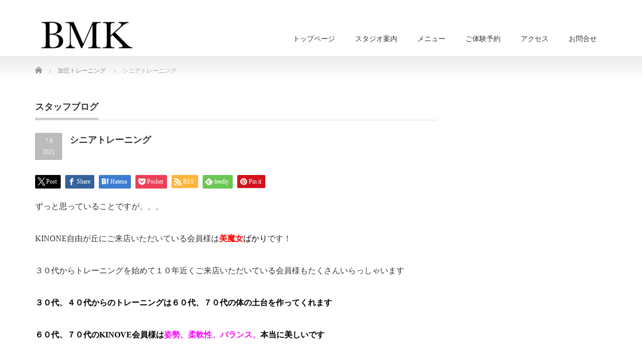

--- FILE ---
content_type: text/html; charset=UTF-8
request_url: https://kaatsu-sports.com/%E7%BE%8E%E9%AD%94%E5%A5%B3%E3%83%88%E3%83%AC%E3%83%BC%E3%83%8B%E3%83%B3%E3%82%B0/
body_size: 13986
content:
<!DOCTYPE html PUBLIC "-//W3C//DTD XHTML 1.1//EN" "http://www.w3.org/TR/xhtml11/DTD/xhtml11.dtd">
<!--[if lt IE 9]><html xmlns="http://www.w3.org/1999/xhtml" class="ie"><![endif]-->
<!--[if (gt IE 9)|!(IE)]><!--><html xmlns="http://www.w3.org/1999/xhtml"><!--<![endif]-->
<head profile="http://gmpg.org/xfn/11">
<meta http-equiv="Content-Type" content="text/html; charset=UTF-8" />
<meta http-equiv="X-UA-Compatible" content="IE=edge,chrome=1" />
<meta name="viewport" content="width=device-width" />

<meta name="description" content="ずっと思っていることですが、、、KINONE自由が丘にご来店いただいている会員様は美魔女ばかりです！３０代からトレーニングを始めて１０年近くご来店いただいている会員様もたくさんいらっしゃいます３０代、４０代からのトレ..." />
<link rel="alternate" type="application/rss+xml" title="ピラティス&amp;コンディショニングスタジオ kinove自由が丘 RSS Feed" href="https://kaatsu-sports.com/feed/" />
<link rel="alternate" type="application/atom+xml" title="ピラティス&amp;コンディショニングスタジオ kinove自由が丘 Atom Feed" href="https://kaatsu-sports.com/feed/atom/" />
<link rel="pingback" href="https://kaatsu-sports.com/xmlrpc.php" />


<meta name='robots' content='index, follow, max-image-preview:large, max-snippet:-1, max-video-preview:-1' />
	<style>img:is([sizes="auto" i], [sizes^="auto," i]) { contain-intrinsic-size: 3000px 1500px }</style>
	
	<!-- This site is optimized with the Yoast SEO plugin v26.1.1 - https://yoast.com/wordpress/plugins/seo/ -->
	<title>シニアトレーニング | kinove(キノーブ)</title>
	<link rel="canonical" href="https://kaatsu-sports.com/美魔女トレーニング/" />
	<meta property="og:locale" content="ja_JP" />
	<meta property="og:type" content="article" />
	<meta property="og:title" content="シニアトレーニング | kinove(キノーブ)" />
	<meta property="og:description" content="ずっと思っていることですが、、、 KINONE自由が丘にご来店いただいている会員様は美魔女ばかりです！ ３０代からトレーニングを始めて１０年近くご来店いただいている会員様もたくさんいらっしゃいます ３０代、４０代からのト [&hellip;]" />
	<meta property="og:url" content="https://kaatsu-sports.com/美魔女トレーニング/" />
	<meta property="og:site_name" content="ピラティス&amp;コンディショニングスタジオ kinove自由が丘" />
	<meta property="article:published_time" content="2021-07-06T06:02:20+00:00" />
	<meta property="article:modified_time" content="2021-12-24T00:28:12+00:00" />
	<meta property="og:image" content="https://kaatsu-sports.com/wp-content/uploads/2021/07/IMG_2596-e1625549290857-200x300.jpg" />
	<meta name="author" content="koizumi" />
	<meta name="twitter:card" content="summary_large_image" />
	<meta name="twitter:label1" content="執筆者" />
	<meta name="twitter:data1" content="koizumi" />
	<script type="application/ld+json" class="yoast-schema-graph">{"@context":"https://schema.org","@graph":[{"@type":"WebPage","@id":"https://kaatsu-sports.com/%e7%be%8e%e9%ad%94%e5%a5%b3%e3%83%88%e3%83%ac%e3%83%bc%e3%83%8b%e3%83%b3%e3%82%b0/","url":"https://kaatsu-sports.com/%e7%be%8e%e9%ad%94%e5%a5%b3%e3%83%88%e3%83%ac%e3%83%bc%e3%83%8b%e3%83%b3%e3%82%b0/","name":"シニアトレーニング | kinove(キノーブ)","isPartOf":{"@id":"https://kaatsu-sports.com/#website"},"primaryImageOfPage":{"@id":"https://kaatsu-sports.com/%e7%be%8e%e9%ad%94%e5%a5%b3%e3%83%88%e3%83%ac%e3%83%bc%e3%83%8b%e3%83%b3%e3%82%b0/#primaryimage"},"image":{"@id":"https://kaatsu-sports.com/%e7%be%8e%e9%ad%94%e5%a5%b3%e3%83%88%e3%83%ac%e3%83%bc%e3%83%8b%e3%83%b3%e3%82%b0/#primaryimage"},"thumbnailUrl":"https://kaatsu-sports.com/wp-content/uploads/2021/07/IMG_2596-e1625549290857-200x300.jpg","datePublished":"2021-07-06T06:02:20+00:00","dateModified":"2021-12-24T00:28:12+00:00","author":{"@id":"https://kaatsu-sports.com/#/schema/person/d1c4d4564f4e3104f8df064e5b08a859"},"breadcrumb":{"@id":"https://kaatsu-sports.com/%e7%be%8e%e9%ad%94%e5%a5%b3%e3%83%88%e3%83%ac%e3%83%bc%e3%83%8b%e3%83%b3%e3%82%b0/#breadcrumb"},"inLanguage":"ja","potentialAction":[{"@type":"ReadAction","target":["https://kaatsu-sports.com/%e7%be%8e%e9%ad%94%e5%a5%b3%e3%83%88%e3%83%ac%e3%83%bc%e3%83%8b%e3%83%b3%e3%82%b0/"]}]},{"@type":"ImageObject","inLanguage":"ja","@id":"https://kaatsu-sports.com/%e7%be%8e%e9%ad%94%e5%a5%b3%e3%83%88%e3%83%ac%e3%83%bc%e3%83%8b%e3%83%b3%e3%82%b0/#primaryimage","url":"https://kaatsu-sports.com/wp-content/uploads/2021/07/IMG_2596-e1625549290857.jpg","contentUrl":"https://kaatsu-sports.com/wp-content/uploads/2021/07/IMG_2596-e1625549290857.jpg","width":352,"height":528,"caption":"シルクサスペンションで体側ストレッチをする４０代女性"},{"@type":"BreadcrumbList","@id":"https://kaatsu-sports.com/%e7%be%8e%e9%ad%94%e5%a5%b3%e3%83%88%e3%83%ac%e3%83%bc%e3%83%8b%e3%83%b3%e3%82%b0/#breadcrumb","itemListElement":[{"@type":"ListItem","position":1,"name":"ホーム","item":"https://kaatsu-sports.com/"},{"@type":"ListItem","position":2,"name":"シニアトレーニング"}]},{"@type":"WebSite","@id":"https://kaatsu-sports.com/#website","url":"https://kaatsu-sports.com/","name":"ピラティス&amp;コンディショニングスタジオ kinove自由が丘","description":"自由が丘駅から徒歩５分。いつまでも健康で美しくいる為のパーソナルレーニングを提供しています","potentialAction":[{"@type":"SearchAction","target":{"@type":"EntryPoint","urlTemplate":"https://kaatsu-sports.com/?s={search_term_string}"},"query-input":{"@type":"PropertyValueSpecification","valueRequired":true,"valueName":"search_term_string"}}],"inLanguage":"ja"},{"@type":"Person","@id":"https://kaatsu-sports.com/#/schema/person/d1c4d4564f4e3104f8df064e5b08a859","name":"koizumi","image":{"@type":"ImageObject","inLanguage":"ja","@id":"https://kaatsu-sports.com/#/schema/person/image/","url":"https://secure.gravatar.com/avatar/e24847a1c4e78d3ff0acbb87e0aabd0e6ec202c69f141fea37751d3fa48a14ba?s=96&d=mm&r=g","contentUrl":"https://secure.gravatar.com/avatar/e24847a1c4e78d3ff0acbb87e0aabd0e6ec202c69f141fea37751d3fa48a14ba?s=96&d=mm&r=g","caption":"koizumi"},"sameAs":["https://kaatsu-sports.com/"]}]}</script>
	<!-- / Yoast SEO plugin. -->


<link rel="alternate" type="application/rss+xml" title="ピラティス&amp;コンディショニングスタジオ kinove自由が丘 &raquo; シニアトレーニング のコメントのフィード" href="https://kaatsu-sports.com/%e7%be%8e%e9%ad%94%e5%a5%b3%e3%83%88%e3%83%ac%e3%83%bc%e3%83%8b%e3%83%b3%e3%82%b0/feed/" />
<script type="text/javascript">
/* <![CDATA[ */
window._wpemojiSettings = {"baseUrl":"https:\/\/s.w.org\/images\/core\/emoji\/16.0.1\/72x72\/","ext":".png","svgUrl":"https:\/\/s.w.org\/images\/core\/emoji\/16.0.1\/svg\/","svgExt":".svg","source":{"concatemoji":"https:\/\/kaatsu-sports.com\/wp-includes\/js\/wp-emoji-release.min.js?ver=6.8.3"}};
/*! This file is auto-generated */
!function(s,n){var o,i,e;function c(e){try{var t={supportTests:e,timestamp:(new Date).valueOf()};sessionStorage.setItem(o,JSON.stringify(t))}catch(e){}}function p(e,t,n){e.clearRect(0,0,e.canvas.width,e.canvas.height),e.fillText(t,0,0);var t=new Uint32Array(e.getImageData(0,0,e.canvas.width,e.canvas.height).data),a=(e.clearRect(0,0,e.canvas.width,e.canvas.height),e.fillText(n,0,0),new Uint32Array(e.getImageData(0,0,e.canvas.width,e.canvas.height).data));return t.every(function(e,t){return e===a[t]})}function u(e,t){e.clearRect(0,0,e.canvas.width,e.canvas.height),e.fillText(t,0,0);for(var n=e.getImageData(16,16,1,1),a=0;a<n.data.length;a++)if(0!==n.data[a])return!1;return!0}function f(e,t,n,a){switch(t){case"flag":return n(e,"\ud83c\udff3\ufe0f\u200d\u26a7\ufe0f","\ud83c\udff3\ufe0f\u200b\u26a7\ufe0f")?!1:!n(e,"\ud83c\udde8\ud83c\uddf6","\ud83c\udde8\u200b\ud83c\uddf6")&&!n(e,"\ud83c\udff4\udb40\udc67\udb40\udc62\udb40\udc65\udb40\udc6e\udb40\udc67\udb40\udc7f","\ud83c\udff4\u200b\udb40\udc67\u200b\udb40\udc62\u200b\udb40\udc65\u200b\udb40\udc6e\u200b\udb40\udc67\u200b\udb40\udc7f");case"emoji":return!a(e,"\ud83e\udedf")}return!1}function g(e,t,n,a){var r="undefined"!=typeof WorkerGlobalScope&&self instanceof WorkerGlobalScope?new OffscreenCanvas(300,150):s.createElement("canvas"),o=r.getContext("2d",{willReadFrequently:!0}),i=(o.textBaseline="top",o.font="600 32px Arial",{});return e.forEach(function(e){i[e]=t(o,e,n,a)}),i}function t(e){var t=s.createElement("script");t.src=e,t.defer=!0,s.head.appendChild(t)}"undefined"!=typeof Promise&&(o="wpEmojiSettingsSupports",i=["flag","emoji"],n.supports={everything:!0,everythingExceptFlag:!0},e=new Promise(function(e){s.addEventListener("DOMContentLoaded",e,{once:!0})}),new Promise(function(t){var n=function(){try{var e=JSON.parse(sessionStorage.getItem(o));if("object"==typeof e&&"number"==typeof e.timestamp&&(new Date).valueOf()<e.timestamp+604800&&"object"==typeof e.supportTests)return e.supportTests}catch(e){}return null}();if(!n){if("undefined"!=typeof Worker&&"undefined"!=typeof OffscreenCanvas&&"undefined"!=typeof URL&&URL.createObjectURL&&"undefined"!=typeof Blob)try{var e="postMessage("+g.toString()+"("+[JSON.stringify(i),f.toString(),p.toString(),u.toString()].join(",")+"));",a=new Blob([e],{type:"text/javascript"}),r=new Worker(URL.createObjectURL(a),{name:"wpTestEmojiSupports"});return void(r.onmessage=function(e){c(n=e.data),r.terminate(),t(n)})}catch(e){}c(n=g(i,f,p,u))}t(n)}).then(function(e){for(var t in e)n.supports[t]=e[t],n.supports.everything=n.supports.everything&&n.supports[t],"flag"!==t&&(n.supports.everythingExceptFlag=n.supports.everythingExceptFlag&&n.supports[t]);n.supports.everythingExceptFlag=n.supports.everythingExceptFlag&&!n.supports.flag,n.DOMReady=!1,n.readyCallback=function(){n.DOMReady=!0}}).then(function(){return e}).then(function(){var e;n.supports.everything||(n.readyCallback(),(e=n.source||{}).concatemoji?t(e.concatemoji):e.wpemoji&&e.twemoji&&(t(e.twemoji),t(e.wpemoji)))}))}((window,document),window._wpemojiSettings);
/* ]]> */
</script>
<style id='wp-emoji-styles-inline-css' type='text/css'>

	img.wp-smiley, img.emoji {
		display: inline !important;
		border: none !important;
		box-shadow: none !important;
		height: 1em !important;
		width: 1em !important;
		margin: 0 0.07em !important;
		vertical-align: -0.1em !important;
		background: none !important;
		padding: 0 !important;
	}
</style>
<link rel='stylesheet' id='wp-block-library-css' href='https://kaatsu-sports.com/wp-includes/css/dist/block-library/style.min.css?ver=6.8.3' type='text/css' media='all' />
<style id='classic-theme-styles-inline-css' type='text/css'>
/*! This file is auto-generated */
.wp-block-button__link{color:#fff;background-color:#32373c;border-radius:9999px;box-shadow:none;text-decoration:none;padding:calc(.667em + 2px) calc(1.333em + 2px);font-size:1.125em}.wp-block-file__button{background:#32373c;color:#fff;text-decoration:none}
</style>
<style id='global-styles-inline-css' type='text/css'>
:root{--wp--preset--aspect-ratio--square: 1;--wp--preset--aspect-ratio--4-3: 4/3;--wp--preset--aspect-ratio--3-4: 3/4;--wp--preset--aspect-ratio--3-2: 3/2;--wp--preset--aspect-ratio--2-3: 2/3;--wp--preset--aspect-ratio--16-9: 16/9;--wp--preset--aspect-ratio--9-16: 9/16;--wp--preset--color--black: #000000;--wp--preset--color--cyan-bluish-gray: #abb8c3;--wp--preset--color--white: #ffffff;--wp--preset--color--pale-pink: #f78da7;--wp--preset--color--vivid-red: #cf2e2e;--wp--preset--color--luminous-vivid-orange: #ff6900;--wp--preset--color--luminous-vivid-amber: #fcb900;--wp--preset--color--light-green-cyan: #7bdcb5;--wp--preset--color--vivid-green-cyan: #00d084;--wp--preset--color--pale-cyan-blue: #8ed1fc;--wp--preset--color--vivid-cyan-blue: #0693e3;--wp--preset--color--vivid-purple: #9b51e0;--wp--preset--gradient--vivid-cyan-blue-to-vivid-purple: linear-gradient(135deg,rgba(6,147,227,1) 0%,rgb(155,81,224) 100%);--wp--preset--gradient--light-green-cyan-to-vivid-green-cyan: linear-gradient(135deg,rgb(122,220,180) 0%,rgb(0,208,130) 100%);--wp--preset--gradient--luminous-vivid-amber-to-luminous-vivid-orange: linear-gradient(135deg,rgba(252,185,0,1) 0%,rgba(255,105,0,1) 100%);--wp--preset--gradient--luminous-vivid-orange-to-vivid-red: linear-gradient(135deg,rgba(255,105,0,1) 0%,rgb(207,46,46) 100%);--wp--preset--gradient--very-light-gray-to-cyan-bluish-gray: linear-gradient(135deg,rgb(238,238,238) 0%,rgb(169,184,195) 100%);--wp--preset--gradient--cool-to-warm-spectrum: linear-gradient(135deg,rgb(74,234,220) 0%,rgb(151,120,209) 20%,rgb(207,42,186) 40%,rgb(238,44,130) 60%,rgb(251,105,98) 80%,rgb(254,248,76) 100%);--wp--preset--gradient--blush-light-purple: linear-gradient(135deg,rgb(255,206,236) 0%,rgb(152,150,240) 100%);--wp--preset--gradient--blush-bordeaux: linear-gradient(135deg,rgb(254,205,165) 0%,rgb(254,45,45) 50%,rgb(107,0,62) 100%);--wp--preset--gradient--luminous-dusk: linear-gradient(135deg,rgb(255,203,112) 0%,rgb(199,81,192) 50%,rgb(65,88,208) 100%);--wp--preset--gradient--pale-ocean: linear-gradient(135deg,rgb(255,245,203) 0%,rgb(182,227,212) 50%,rgb(51,167,181) 100%);--wp--preset--gradient--electric-grass: linear-gradient(135deg,rgb(202,248,128) 0%,rgb(113,206,126) 100%);--wp--preset--gradient--midnight: linear-gradient(135deg,rgb(2,3,129) 0%,rgb(40,116,252) 100%);--wp--preset--font-size--small: 13px;--wp--preset--font-size--medium: 20px;--wp--preset--font-size--large: 36px;--wp--preset--font-size--x-large: 42px;--wp--preset--spacing--20: 0.44rem;--wp--preset--spacing--30: 0.67rem;--wp--preset--spacing--40: 1rem;--wp--preset--spacing--50: 1.5rem;--wp--preset--spacing--60: 2.25rem;--wp--preset--spacing--70: 3.38rem;--wp--preset--spacing--80: 5.06rem;--wp--preset--shadow--natural: 6px 6px 9px rgba(0, 0, 0, 0.2);--wp--preset--shadow--deep: 12px 12px 50px rgba(0, 0, 0, 0.4);--wp--preset--shadow--sharp: 6px 6px 0px rgba(0, 0, 0, 0.2);--wp--preset--shadow--outlined: 6px 6px 0px -3px rgba(255, 255, 255, 1), 6px 6px rgba(0, 0, 0, 1);--wp--preset--shadow--crisp: 6px 6px 0px rgba(0, 0, 0, 1);}:where(.is-layout-flex){gap: 0.5em;}:where(.is-layout-grid){gap: 0.5em;}body .is-layout-flex{display: flex;}.is-layout-flex{flex-wrap: wrap;align-items: center;}.is-layout-flex > :is(*, div){margin: 0;}body .is-layout-grid{display: grid;}.is-layout-grid > :is(*, div){margin: 0;}:where(.wp-block-columns.is-layout-flex){gap: 2em;}:where(.wp-block-columns.is-layout-grid){gap: 2em;}:where(.wp-block-post-template.is-layout-flex){gap: 1.25em;}:where(.wp-block-post-template.is-layout-grid){gap: 1.25em;}.has-black-color{color: var(--wp--preset--color--black) !important;}.has-cyan-bluish-gray-color{color: var(--wp--preset--color--cyan-bluish-gray) !important;}.has-white-color{color: var(--wp--preset--color--white) !important;}.has-pale-pink-color{color: var(--wp--preset--color--pale-pink) !important;}.has-vivid-red-color{color: var(--wp--preset--color--vivid-red) !important;}.has-luminous-vivid-orange-color{color: var(--wp--preset--color--luminous-vivid-orange) !important;}.has-luminous-vivid-amber-color{color: var(--wp--preset--color--luminous-vivid-amber) !important;}.has-light-green-cyan-color{color: var(--wp--preset--color--light-green-cyan) !important;}.has-vivid-green-cyan-color{color: var(--wp--preset--color--vivid-green-cyan) !important;}.has-pale-cyan-blue-color{color: var(--wp--preset--color--pale-cyan-blue) !important;}.has-vivid-cyan-blue-color{color: var(--wp--preset--color--vivid-cyan-blue) !important;}.has-vivid-purple-color{color: var(--wp--preset--color--vivid-purple) !important;}.has-black-background-color{background-color: var(--wp--preset--color--black) !important;}.has-cyan-bluish-gray-background-color{background-color: var(--wp--preset--color--cyan-bluish-gray) !important;}.has-white-background-color{background-color: var(--wp--preset--color--white) !important;}.has-pale-pink-background-color{background-color: var(--wp--preset--color--pale-pink) !important;}.has-vivid-red-background-color{background-color: var(--wp--preset--color--vivid-red) !important;}.has-luminous-vivid-orange-background-color{background-color: var(--wp--preset--color--luminous-vivid-orange) !important;}.has-luminous-vivid-amber-background-color{background-color: var(--wp--preset--color--luminous-vivid-amber) !important;}.has-light-green-cyan-background-color{background-color: var(--wp--preset--color--light-green-cyan) !important;}.has-vivid-green-cyan-background-color{background-color: var(--wp--preset--color--vivid-green-cyan) !important;}.has-pale-cyan-blue-background-color{background-color: var(--wp--preset--color--pale-cyan-blue) !important;}.has-vivid-cyan-blue-background-color{background-color: var(--wp--preset--color--vivid-cyan-blue) !important;}.has-vivid-purple-background-color{background-color: var(--wp--preset--color--vivid-purple) !important;}.has-black-border-color{border-color: var(--wp--preset--color--black) !important;}.has-cyan-bluish-gray-border-color{border-color: var(--wp--preset--color--cyan-bluish-gray) !important;}.has-white-border-color{border-color: var(--wp--preset--color--white) !important;}.has-pale-pink-border-color{border-color: var(--wp--preset--color--pale-pink) !important;}.has-vivid-red-border-color{border-color: var(--wp--preset--color--vivid-red) !important;}.has-luminous-vivid-orange-border-color{border-color: var(--wp--preset--color--luminous-vivid-orange) !important;}.has-luminous-vivid-amber-border-color{border-color: var(--wp--preset--color--luminous-vivid-amber) !important;}.has-light-green-cyan-border-color{border-color: var(--wp--preset--color--light-green-cyan) !important;}.has-vivid-green-cyan-border-color{border-color: var(--wp--preset--color--vivid-green-cyan) !important;}.has-pale-cyan-blue-border-color{border-color: var(--wp--preset--color--pale-cyan-blue) !important;}.has-vivid-cyan-blue-border-color{border-color: var(--wp--preset--color--vivid-cyan-blue) !important;}.has-vivid-purple-border-color{border-color: var(--wp--preset--color--vivid-purple) !important;}.has-vivid-cyan-blue-to-vivid-purple-gradient-background{background: var(--wp--preset--gradient--vivid-cyan-blue-to-vivid-purple) !important;}.has-light-green-cyan-to-vivid-green-cyan-gradient-background{background: var(--wp--preset--gradient--light-green-cyan-to-vivid-green-cyan) !important;}.has-luminous-vivid-amber-to-luminous-vivid-orange-gradient-background{background: var(--wp--preset--gradient--luminous-vivid-amber-to-luminous-vivid-orange) !important;}.has-luminous-vivid-orange-to-vivid-red-gradient-background{background: var(--wp--preset--gradient--luminous-vivid-orange-to-vivid-red) !important;}.has-very-light-gray-to-cyan-bluish-gray-gradient-background{background: var(--wp--preset--gradient--very-light-gray-to-cyan-bluish-gray) !important;}.has-cool-to-warm-spectrum-gradient-background{background: var(--wp--preset--gradient--cool-to-warm-spectrum) !important;}.has-blush-light-purple-gradient-background{background: var(--wp--preset--gradient--blush-light-purple) !important;}.has-blush-bordeaux-gradient-background{background: var(--wp--preset--gradient--blush-bordeaux) !important;}.has-luminous-dusk-gradient-background{background: var(--wp--preset--gradient--luminous-dusk) !important;}.has-pale-ocean-gradient-background{background: var(--wp--preset--gradient--pale-ocean) !important;}.has-electric-grass-gradient-background{background: var(--wp--preset--gradient--electric-grass) !important;}.has-midnight-gradient-background{background: var(--wp--preset--gradient--midnight) !important;}.has-small-font-size{font-size: var(--wp--preset--font-size--small) !important;}.has-medium-font-size{font-size: var(--wp--preset--font-size--medium) !important;}.has-large-font-size{font-size: var(--wp--preset--font-size--large) !important;}.has-x-large-font-size{font-size: var(--wp--preset--font-size--x-large) !important;}
:where(.wp-block-post-template.is-layout-flex){gap: 1.25em;}:where(.wp-block-post-template.is-layout-grid){gap: 1.25em;}
:where(.wp-block-columns.is-layout-flex){gap: 2em;}:where(.wp-block-columns.is-layout-grid){gap: 2em;}
:root :where(.wp-block-pullquote){font-size: 1.5em;line-height: 1.6;}
</style>
<link rel='stylesheet' id='contact-form-7-css' href='https://kaatsu-sports.com/wp-content/plugins/contact-form-7/includes/css/styles.css?ver=6.1.2' type='text/css' media='all' />
<script type="text/javascript" src="https://kaatsu-sports.com/wp-includes/js/jquery/jquery.min.js?ver=3.7.1" id="jquery-core-js"></script>
<script type="text/javascript" src="https://kaatsu-sports.com/wp-includes/js/jquery/jquery-migrate.min.js?ver=3.4.1" id="jquery-migrate-js"></script>
<link rel="https://api.w.org/" href="https://kaatsu-sports.com/wp-json/" /><link rel="alternate" title="JSON" type="application/json" href="https://kaatsu-sports.com/wp-json/wp/v2/posts/1314" /><link rel='shortlink' href='https://kaatsu-sports.com/?p=1314' />
<link rel="alternate" title="oEmbed (JSON)" type="application/json+oembed" href="https://kaatsu-sports.com/wp-json/oembed/1.0/embed?url=https%3A%2F%2Fkaatsu-sports.com%2F%25e7%25be%258e%25e9%25ad%2594%25e5%25a5%25b3%25e3%2583%2588%25e3%2583%25ac%25e3%2583%25bc%25e3%2583%258b%25e3%2583%25b3%25e3%2582%25b0%2F" />
<link rel="alternate" title="oEmbed (XML)" type="text/xml+oembed" href="https://kaatsu-sports.com/wp-json/oembed/1.0/embed?url=https%3A%2F%2Fkaatsu-sports.com%2F%25e7%25be%258e%25e9%25ad%2594%25e5%25a5%25b3%25e3%2583%2588%25e3%2583%25ac%25e3%2583%25bc%25e3%2583%258b%25e3%2583%25b3%25e3%2582%25b0%2F&#038;format=xml" />
<style type="text/css"></style><link rel="icon" href="https://kaatsu-sports.com/wp-content/uploads/2016/09/a55c100e91ae1ae6863421753dbc8e8c-72x72.png" sizes="32x32" />
<link rel="icon" href="https://kaatsu-sports.com/wp-content/uploads/2016/09/a55c100e91ae1ae6863421753dbc8e8c-300x300.png" sizes="192x192" />
<link rel="apple-touch-icon" href="https://kaatsu-sports.com/wp-content/uploads/2016/09/a55c100e91ae1ae6863421753dbc8e8c-300x300.png" />
<meta name="msapplication-TileImage" content="https://kaatsu-sports.com/wp-content/uploads/2016/09/a55c100e91ae1ae6863421753dbc8e8c-300x300.png" />
		<style type="text/css" id="wp-custom-css">
			#logo_image{ left: 0px; top: 40px; }		</style>
		
<link rel="stylesheet" href="https://kaatsu-sports.com/wp-content/themes/precious_tcd019/style.css?ver=4.1.2" type="text/css" />
<link rel="stylesheet" href="https://kaatsu-sports.com/wp-content/themes/precious_tcd019/comment-style.css?ver=4.1.2" type="text/css" />

<link rel="stylesheet" media="screen and (min-width:771px)" href="https://kaatsu-sports.com/wp-content/themes/precious_tcd019/style_pc.css?ver=4.1.2" type="text/css" />
<link rel="stylesheet" media="screen and (max-width:770px)" href="https://kaatsu-sports.com/wp-content/themes/precious_tcd019/style_sp.css?ver=4.1.2" type="text/css" />
<link rel="stylesheet" media="screen and (max-width:770px)" href="https://kaatsu-sports.com/wp-content/themes/precious_tcd019/footer-bar/footer-bar.css?ver=?ver=4.1.2">

<link rel="stylesheet" href="https://kaatsu-sports.com/wp-content/themes/precious_tcd019/japanese.css?ver=4.1.2" type="text/css" />

<script type="text/javascript" src="https://kaatsu-sports.com/wp-content/themes/precious_tcd019/js/jscript.js?ver=4.1.2"></script>
<script type="text/javascript" src="https://kaatsu-sports.com/wp-content/themes/precious_tcd019/js/scroll.js?ver=4.1.2"></script>
<script type="text/javascript" src="https://kaatsu-sports.com/wp-content/themes/precious_tcd019/js/comment.js?ver=4.1.2"></script>
<script type="text/javascript" src="https://kaatsu-sports.com/wp-content/themes/precious_tcd019/js/rollover.js?ver=4.1.2"></script>
<!--[if lt IE 9]>
<link id="stylesheet" rel="stylesheet" href="https://kaatsu-sports.com/wp-content/themes/precious_tcd019/style_pc.css?ver=4.1.2" type="text/css" />
<script type="text/javascript" src="https://kaatsu-sports.com/wp-content/themes/precious_tcd019/js/ie.js?ver=4.1.2"></script>
<link rel="stylesheet" href="https://kaatsu-sports.com/wp-content/themes/precious_tcd019/ie.css" type="text/css" />
<![endif]-->

<style type="text/css">
body { font-size:16px; }

a:hover { color:#00A2D9; }

.page_navi a:hover, #post_pagination a:hover, #wp-calendar td a:hover, .pc #return_top:hover,
 #wp-calendar #prev a:hover, #wp-calendar #next a:hover, #footer #wp-calendar td a:hover, .widget_search #search-btn input:hover, .widget_search #searchsubmit:hover, .tcdw_category_list_widget a:hover, .tcdw_news_list_widget .month, .tcd_menu_widget a:hover, .tcd_menu_widget li.current-menu-item a, #submit_comment:hover, .google_search #search_button:hover
  { background-color:#00A2D9; }

#guest_info input:focus, #comment_textarea textarea:focus
  { border-color:#00A2D9; }

.post a, .custom-html-widget a { color:#00A2D9; }
.post a:hover, .custom-html-widget a:hover { color:#75DCFF; }


body, input, textarea { font-family: "Times New Roman" , "游明朝" , "Yu Mincho" , "游明朝体" , "YuMincho" , "ヒラギノ明朝 Pro W3" , "Hiragino Mincho Pro" , "HiraMinProN-W3" , "HGS明朝E" , "ＭＳ Ｐ明朝" , "MS PMincho" , serif; }
.rich_font { font-family: "Times New Roman" , "游明朝" , "Yu Mincho" , "游明朝体" , "YuMincho" , "ヒラギノ明朝 Pro W3" , "Hiragino Mincho Pro" , "HiraMinProN-W3" , "HGS明朝E" , "ＭＳ Ｐ明朝" , "MS PMincho" , serif;　font-weight:500; } }
</style>


</head>
<body class="wp-singular post-template-default single single-post postid-1314 single-format-standard wp-theme-precious_tcd019">

 <div id="header_wrap">
  <div id="header" class="clearfix">

   <!-- logo -->
       <h1 id="logo_image"><a href="https://kaatsu-sports.com" title="ピラティス&amp;コンディショニングスタジオ kinove自由が丘"><img src="https://kaatsu-sports.com/wp-content/uploads/2023/04/265cf4c172849673567b3aaa372e52c5-e1680965978392.png" alt="ピラティス&amp;コンディショニングスタジオ kinove自由が丘" title="ピラティス&amp;コンディショニングスタジオ kinove自由が丘" /></a></h1>
       
   <!-- global menu -->
   <a href="#" class="menu_button"></a>
   <div id="global_menu" class="clearfix">
    <ul id="menu-navi" class="menu"><li id="menu-item-42" class="menu-item menu-item-type-custom menu-item-object-custom menu-item-home menu-item-42"><a href="https://kaatsu-sports.com/">トップページ</a></li>
<li id="menu-item-92" class="menu-item menu-item-type-custom menu-item-object-custom menu-item-has-children menu-item-92"><a href="https://kaatsu-sports.com/about.html">スタジオ案内</a>
<ul class="sub-menu">
	<li id="menu-item-843" class="menu-item menu-item-type-custom menu-item-object-custom menu-item-843"><a href="https://kaatsu-sports.com/menu.html#trial">料金表</a></li>
	<li id="menu-item-1875" class="menu-item menu-item-type-custom menu-item-object-custom menu-item-1875"><a href="https://kaatsu-sports.com/about.html#trainer">トレーナー</a></li>
</ul>
</li>
<li id="menu-item-45" class="menu-item menu-item-type-custom menu-item-object-custom menu-item-has-children menu-item-45"><a href="https://kaatsu-sports.com/menu.html">メニュー</a>
<ul class="sub-menu">
	<li id="menu-item-659" class="menu-item menu-item-type-post_type menu-item-object-page menu-item-659"><a href="https://kaatsu-sports.com/menu/%e3%83%94%e3%83%a9%e3%83%86%e3%82%a3%e3%82%b9%e3%81%ae%e7%89%b9%e5%be%b4%e3%81%a8%e5%8a%b9%e6%9e%9c%e7%9a%84%e3%81%aa%e7%90%86%e7%94%b1.html">ピラティス</a></li>
	<li id="menu-item-632" class="menu-item menu-item-type-post_type menu-item-object-page menu-item-632"><a href="https://kaatsu-sports.com/menu/kaatsu-menu.html">加圧トレーニング</a></li>
	<li id="menu-item-757" class="menu-item menu-item-type-post_type menu-item-object-page menu-item-757"><a href="https://kaatsu-sports.com/menu/silksuspension%ef%bc%88%e3%82%b7%e3%83%ab%e3%82%af%e3%82%b5%e3%82%b9%e3%83%9a%e3%83%b3%e3%82%b7%e3%83%a7%e3%83%b3%ef%bc%89.html">シルクサスペンション&#x2122;</a></li>
</ul>
</li>
<li id="menu-item-46" class="menu-item menu-item-type-custom menu-item-object-custom menu-item-46"><a href="https://kaatsu-sports.com/trial.html">ご体験予約</a></li>
<li id="menu-item-44" class="menu-item menu-item-type-custom menu-item-object-custom menu-item-44"><a href="https://kaatsu-sports.com/access.html">アクセス</a></li>
<li id="menu-item-90" class="menu-item menu-item-type-post_type menu-item-object-page menu-item-90"><a href="https://kaatsu-sports.com/contact.html">お問合せ</a></li>
</ul>   </div>

  </div><!-- END #header -->
 </div><!-- END #header_wrap -->

 
 <div id="main_contents_wrap">
  <div id="main_contents" class="clearfix">

        
<ul id="bread_crumb" class="clearfix" itemscope itemtype="http://schema.org/BreadcrumbList">
 <li itemprop="itemListElement" itemscope itemtype="http://schema.org/ListItem" class="home"><a itemprop="item" href="https://kaatsu-sports.com/"><span itemprop="name">Home</span></a><meta itemprop="position" content="1" /></li>


 <li itemprop="itemListElement" itemscope itemtype="http://schema.org/ListItem">
   <a itemprop="item" href="https://kaatsu-sports.com/kaatsu/"><span itemprop="name">加圧トレーニング</span></a>
     <meta itemprop="position" content="2" /></li>
 <li itemprop="itemListElement" itemscope itemtype="http://schema.org/ListItem" class="last"><span itemprop="name">シニアトレーニング</span><meta itemprop="position" content="3" /></li>

</ul>
    
<div id="main_col">

 <h2 class="headline1"><span>スタッフブログ</span></h2>

  
  <div id="post_title" class="clearfix">
   <p class="post_date"><span class="date">7.6</span><span class="month">2021</span></p>
   <h2>シニアトレーニング</h2>
  </div>

   <!-- sns button top -->
      <div style="clear:both;">
   
<!--Type1-->

<div id="share_top1">

 

<div class="sns">
<ul class="type1 clearfix">
<!--Twitterボタン-->
<li class="twitter">
<a href="http://twitter.com/share?text=%E3%82%B7%E3%83%8B%E3%82%A2%E3%83%88%E3%83%AC%E3%83%BC%E3%83%8B%E3%83%B3%E3%82%B0&url=https%3A%2F%2Fkaatsu-sports.com%2F%25e7%25be%258e%25e9%25ad%2594%25e5%25a5%25b3%25e3%2583%2588%25e3%2583%25ac%25e3%2583%25bc%25e3%2583%258b%25e3%2583%25b3%25e3%2582%25b0%2F&via=&tw_p=tweetbutton&related=" onclick="javascript:window.open(this.href, '', 'menubar=no,toolbar=no,resizable=yes,scrollbars=yes,height=400,width=600');return false;"><i class="icon-twitter"></i><span class="ttl">Post</span><span class="share-count"></span></a></li>

<!--Facebookボタン-->
<li class="facebook">
<a href="//www.facebook.com/sharer/sharer.php?u=https://kaatsu-sports.com/%e7%be%8e%e9%ad%94%e5%a5%b3%e3%83%88%e3%83%ac%e3%83%bc%e3%83%8b%e3%83%b3%e3%82%b0/&amp;t=%E3%82%B7%E3%83%8B%E3%82%A2%E3%83%88%E3%83%AC%E3%83%BC%E3%83%8B%E3%83%B3%E3%82%B0" class="facebook-btn-icon-link" target="blank" rel="nofollow"><i class="icon-facebook"></i><span class="ttl">Share</span><span class="share-count"></span></a></li>

<!--Hatebuボタン-->
<li class="hatebu">
<a href="http://b.hatena.ne.jp/add?mode=confirm&url=https%3A%2F%2Fkaatsu-sports.com%2F%25e7%25be%258e%25e9%25ad%2594%25e5%25a5%25b3%25e3%2583%2588%25e3%2583%25ac%25e3%2583%25bc%25e3%2583%258b%25e3%2583%25b3%25e3%2582%25b0%2F" onclick="javascript:window.open(this.href, '', 'menubar=no,toolbar=no,resizable=yes,scrollbars=yes,height=400,width=510');return false;" ><i class="icon-hatebu"></i><span class="ttl">Hatena</span><span class="share-count"></span></a></li>

<!--Pocketボタン-->
<li class="pocket">
<a href="http://getpocket.com/edit?url=https%3A%2F%2Fkaatsu-sports.com%2F%25e7%25be%258e%25e9%25ad%2594%25e5%25a5%25b3%25e3%2583%2588%25e3%2583%25ac%25e3%2583%25bc%25e3%2583%258b%25e3%2583%25b3%25e3%2582%25b0%2F&title=%E3%82%B7%E3%83%8B%E3%82%A2%E3%83%88%E3%83%AC%E3%83%BC%E3%83%8B%E3%83%B3%E3%82%B0" target="blank"><i class="icon-pocket"></i><span class="ttl">Pocket</span><span class="share-count"></span></a></li>

<!--RSSボタン-->
<li class="rss">
<a href="https://kaatsu-sports.com/feed/" target="blank"><i class="icon-rss"></i><span class="ttl">RSS</span></a></li>

<!--Feedlyボタン-->
<li class="feedly">
<a href="http://feedly.com/index.html#subscription/feed/https://kaatsu-sports.com/feed/" target="blank"><i class="icon-feedly"></i><span class="ttl">feedly</span><span class="share-count"></span></a></li>

<!--Pinterestボタン-->
<li class="pinterest">
<a rel="nofollow" target="_blank" href="https://www.pinterest.com/pin/create/button/?url=https%3A%2F%2Fkaatsu-sports.com%2F%25e7%25be%258e%25e9%25ad%2594%25e5%25a5%25b3%25e3%2583%2588%25e3%2583%25ac%25e3%2583%25bc%25e3%2583%258b%25e3%2583%25b3%25e3%2582%25b0%2F&media=https://kaatsu-sports.com/wp-content/themes/precious_tcd019/img/common/no_image3.gif&description=%E3%82%B7%E3%83%8B%E3%82%A2%E3%83%88%E3%83%AC%E3%83%BC%E3%83%8B%E3%83%B3%E3%82%B0"><i class="icon-pinterest"></i><span class="ttl">Pin&nbsp;it</span></a></li>

</ul>
</div>

</div>


<!--Type2-->

<!--Type3-->

<!--Type4-->

<!--Type5-->
   </div>
      <!-- /sns button top -->

  <div class="post clearfix">
      <p>ずっと思っていることですが、、、</p>
<p>KINONE自由が丘にご来店いただいている会員様は<span style="color: #ff0000;"><strong>美魔女</strong><span style="color: #000000;">ばかり</span></span>です！</p>
<p>３０代からトレーニングを始めて１０年近くご来店いただいている会員様もたくさんいらっしゃいます</p>
<p><span style="color: #000000;"><strong>３０代、４０代からのトレーニングは６０代、７０代の体の土台を作ってくれます</strong></span></p>
<p><span style="color: #000000;"><strong>６０代、７０代のKINOVE会員様は<span style="color: #ff00ff;">姿勢、柔軟性、バランス、</span>本当に美しいです</strong></span></p>
<p>&nbsp;</p>
<p>現代では１０代２０代の筋力低下まで言われる時代になってきました</p>
<p>若年層の骨盤底筋の低下による尿漏れなんかは代表的な例ですね</p>
<p>３０年後４０年後の自分がどうありたいか？</p>
<p>まだまだ自分は大丈夫と思っていないか？</p>
<p>今一度考えていきたいですね！</p>
<p>ちなみに私は身の回りのことはできるだけ自分でやっていきたいです！！笑</p>
<p>&nbsp;</p>
<p>そして見落としがちですが、どんなトレーニングをしてもいいわけでなく</p>
<p><strong><span style="color: #ff0000;">自分に合ったトレーニング</span></strong>こそ機能的なからだづくりをしてくれます</p>
<p>合わないトレーニングは体に負担をかけることもあるので気を付けましょう</p>
<p>さらに、これからの時代を生き抜くためには自分に合ったトレーニングを続けていくことが大切ですね^ ^</p>
<p>時代や生活様式の変化に負けないからだづくりが必要です！</p>
<p>皆さんは下の写真の方々が何歳かわかりますか？聞いたらびっくりしますよ&#x1f606;</p>
<p>&nbsp;</p>
<p><img fetchpriority="high" decoding="async" class="alignnone size-medium wp-image-1317" src="https://kaatsu-sports.com/wp-content/uploads/2021/07/IMG_2596-e1625549290857-200x300.jpg" alt="" width="200" height="300" srcset="https://kaatsu-sports.com/wp-content/uploads/2021/07/IMG_2596-e1625549290857-200x300.jpg 200w, https://kaatsu-sports.com/wp-content/uploads/2021/07/IMG_2596-e1625549290857.jpg 352w" sizes="(max-width: 200px) 100vw, 200px" /></p>
<p><img decoding="async" class="alignnone size-medium wp-image-1321" src="https://kaatsu-sports.com/wp-content/uploads/2021/07/IMG_2600-225x300.jpg" alt="" width="225" height="300" srcset="https://kaatsu-sports.com/wp-content/uploads/2021/07/IMG_2600-225x300.jpg 225w, https://kaatsu-sports.com/wp-content/uploads/2021/07/IMG_2600-768x1024.jpg 768w, https://kaatsu-sports.com/wp-content/uploads/2021/07/IMG_2600.jpg 1330w" sizes="(max-width: 225px) 100vw, 225px" /></p>
<p><img decoding="async" class="alignnone size-medium wp-image-1333" src="https://kaatsu-sports.com/wp-content/uploads/2021/07/IMG_2611-e1625811980404-300x203.jpg" alt="" width="300" height="203" srcset="https://kaatsu-sports.com/wp-content/uploads/2021/07/IMG_2611-e1625811980404-300x203.jpg 300w, https://kaatsu-sports.com/wp-content/uploads/2021/07/IMG_2611-e1625811980404-768x518.jpg 768w, https://kaatsu-sports.com/wp-content/uploads/2021/07/IMG_2611-e1625811980404-1024x691.jpg 1024w, https://kaatsu-sports.com/wp-content/uploads/2021/07/IMG_2611-e1625811980404.jpg 1308w" sizes="(max-width: 300px) 100vw, 300px" /></p>
<p>&nbsp;</p>
<p><img loading="lazy" decoding="async" class="alignnone size-medium wp-image-1323" src="https://kaatsu-sports.com/wp-content/uploads/2021/07/IMG_2590-e1625550155440-300x250.jpg" alt="" width="300" height="250" srcset="https://kaatsu-sports.com/wp-content/uploads/2021/07/IMG_2590-e1625550155440-300x250.jpg 300w, https://kaatsu-sports.com/wp-content/uploads/2021/07/IMG_2590-e1625550155440.jpg 440w" sizes="auto, (max-width: 300px) 100vw, 300px" /></p>
<p>&nbsp;</p>
<p>&nbsp;</p>
<p>ボディメイクスタジオ キノーブ自由が丘&#x1f3e1;</p>
<p>Pilates.Kaatsu.Stretch</p>
<p>[Address]</p>
<p>〒152-0035 目黒区自由が丘3丁目7−19−2F</p>
<p>[TEL]</p>
<p><a href="tel:03-3717-5125">03-3717-5125</a></p>
<p>[Web]</p>
<p><a href="https://kaatsu-sports.com/">https://kaatsu-sports.com/</a></p>
<p>[SilkSuspensionグループ予約]</p>
<div class="" data-block="true" data-editor="1sd30" data-offset-key="c4t94-0-0">
<div class="public-DraftStyleDefault-block public-DraftStyleDefault-ltr" data-offset-key="c4t94-0-0">
<div class="" data-block="true" data-editor="1sd30" data-offset-key="c4t94-0-0">
<div class="public-DraftStyleDefault-block public-DraftStyleDefault-ltr" data-offset-key="c4t94-0-0"><span data-offset-key="c4t94-0-0">LINEお友達登録後、スタンプを押してください</span></div>
<div class="public-DraftStyleDefault-block public-DraftStyleDefault-ltr" data-offset-key="c4t94-0-0"><span data-offset-key="c4t94-0-0">ご希望の日時をLINEメッセージにてご連絡ください</span></div>
</div>
<div class="" data-block="true" data-editor="1sd30" data-offset-key="c48dl-0-0">
<div class="public-DraftStyleDefault-block public-DraftStyleDefault-ltr" data-offset-key="c48dl-0-0"><span data-offset-key="4v26o-0-0"><a href="https://lin.ee/NLBqEcM">https://lin.ee/NLBqEcM</a></span></div>
<div data-offset-key="c48dl-0-0"></div>
</div>
</div>
</div>
<p>[Facebook]</p>
<p><a href="https://m.facebook.com/kinove/">https://m.facebook.com/kinove/</a></p>
<p>[Instagram]</p>
<p>#kinove</p>
<p>パーソナルトレーニングのご予約は直接メッセージまたはお電話で承ります。</p>
<p>MAIL</p>
<p>info@kaatsu-sports.com</p>

     </div><!-- END .post -->

  <div id="post_meta" class="clearfix">
   <ul id="meta">
    <li class="meta_author"><a href="https://kaatsu-sports.com/author/koizumi/" title="koizumi の投稿" rel="author">koizumi</a></li>    <li class="meta_comment"><a href="https://kaatsu-sports.com/%e7%be%8e%e9%ad%94%e5%a5%b3%e3%83%88%e3%83%ac%e3%83%bc%e3%83%8b%e3%83%b3%e3%82%b0/#respond">コメントを書く</a></li>    <li class="meta_category"><a href="https://kaatsu-sports.com/kaatsu/" rel="category tag">加圧トレーニング</a></li>
       </ul>
  </div>
   <!-- sns button bottom -->
      <div style="margin:0 0 20px;">
   
<!--Type1-->

<div id="share_top1">

 

<div class="sns">
<ul class="type1 clearfix">
<!--Twitterボタン-->
<li class="twitter">
<a href="http://twitter.com/share?text=%E3%82%B7%E3%83%8B%E3%82%A2%E3%83%88%E3%83%AC%E3%83%BC%E3%83%8B%E3%83%B3%E3%82%B0&url=https%3A%2F%2Fkaatsu-sports.com%2F%25e7%25be%258e%25e9%25ad%2594%25e5%25a5%25b3%25e3%2583%2588%25e3%2583%25ac%25e3%2583%25bc%25e3%2583%258b%25e3%2583%25b3%25e3%2582%25b0%2F&via=&tw_p=tweetbutton&related=" onclick="javascript:window.open(this.href, '', 'menubar=no,toolbar=no,resizable=yes,scrollbars=yes,height=400,width=600');return false;"><i class="icon-twitter"></i><span class="ttl">Post</span><span class="share-count"></span></a></li>

<!--Facebookボタン-->
<li class="facebook">
<a href="//www.facebook.com/sharer/sharer.php?u=https://kaatsu-sports.com/%e7%be%8e%e9%ad%94%e5%a5%b3%e3%83%88%e3%83%ac%e3%83%bc%e3%83%8b%e3%83%b3%e3%82%b0/&amp;t=%E3%82%B7%E3%83%8B%E3%82%A2%E3%83%88%E3%83%AC%E3%83%BC%E3%83%8B%E3%83%B3%E3%82%B0" class="facebook-btn-icon-link" target="blank" rel="nofollow"><i class="icon-facebook"></i><span class="ttl">Share</span><span class="share-count"></span></a></li>

<!--Hatebuボタン-->
<li class="hatebu">
<a href="http://b.hatena.ne.jp/add?mode=confirm&url=https%3A%2F%2Fkaatsu-sports.com%2F%25e7%25be%258e%25e9%25ad%2594%25e5%25a5%25b3%25e3%2583%2588%25e3%2583%25ac%25e3%2583%25bc%25e3%2583%258b%25e3%2583%25b3%25e3%2582%25b0%2F" onclick="javascript:window.open(this.href, '', 'menubar=no,toolbar=no,resizable=yes,scrollbars=yes,height=400,width=510');return false;" ><i class="icon-hatebu"></i><span class="ttl">Hatena</span><span class="share-count"></span></a></li>

<!--Pocketボタン-->
<li class="pocket">
<a href="http://getpocket.com/edit?url=https%3A%2F%2Fkaatsu-sports.com%2F%25e7%25be%258e%25e9%25ad%2594%25e5%25a5%25b3%25e3%2583%2588%25e3%2583%25ac%25e3%2583%25bc%25e3%2583%258b%25e3%2583%25b3%25e3%2582%25b0%2F&title=%E3%82%B7%E3%83%8B%E3%82%A2%E3%83%88%E3%83%AC%E3%83%BC%E3%83%8B%E3%83%B3%E3%82%B0" target="blank"><i class="icon-pocket"></i><span class="ttl">Pocket</span><span class="share-count"></span></a></li>

<!--RSSボタン-->
<li class="rss">
<a href="https://kaatsu-sports.com/feed/" target="blank"><i class="icon-rss"></i><span class="ttl">RSS</span></a></li>

<!--Feedlyボタン-->
<li class="feedly">
<a href="http://feedly.com/index.html#subscription/feed/https://kaatsu-sports.com/feed/" target="blank"><i class="icon-feedly"></i><span class="ttl">feedly</span><span class="share-count"></span></a></li>

<!--Pinterestボタン-->
<li class="pinterest">
<a rel="nofollow" target="_blank" href="https://www.pinterest.com/pin/create/button/?url=https%3A%2F%2Fkaatsu-sports.com%2F%25e7%25be%258e%25e9%25ad%2594%25e5%25a5%25b3%25e3%2583%2588%25e3%2583%25ac%25e3%2583%25bc%25e3%2583%258b%25e3%2583%25b3%25e3%2582%25b0%2F&media=https://kaatsu-sports.com/wp-content/themes/precious_tcd019/img/common/no_image3.gif&description=%E3%82%B7%E3%83%8B%E3%82%A2%E3%83%88%E3%83%AC%E3%83%BC%E3%83%8B%E3%83%B3%E3%82%B0"><i class="icon-pinterest"></i><span class="ttl">Pin&nbsp;it</span></a></li>

</ul>
</div>

</div>


<!--Type2-->

<!--Type3-->

<!--Type4-->

<!--Type5-->
   </div>
      <!-- /sns button bottom -->
  
    <div id="previous_next_post" class="clearfix">
        <div id="previous_post"><a href="https://kaatsu-sports.com/%e2%98%86%e4%bd%93%e9%a8%93%e3%82%92%e3%81%8a%e8%80%83%e3%81%88%e3%81%ae%e3%81%8a%e5%ae%a2%e6%a7%98%e3%81%b8%e2%98%86/" rel="prev">☆体験をお考えのお客様へ☆</a></div>
    <div id="next_post"><a href="https://kaatsu-sports.com/%e3%82%ad%e3%83%8e%e3%83%bc%e3%83%9610%e5%91%a8%e5%b9%b4%e3%82%92%e8%bf%8e%e3%81%88%e3%81%be%e3%81%97%e3%81%9f%ef%bc%81%ef%bc%81/" rel="next">キノーブ10周年を迎えました！！</a></div>
      </div>
  
    <div id="related_post">
   <h3 class="headline1"><span>関連記事</span></h3>
   <ul class="clearfix">
        <li class="clearfix odd no_thumbnail">
          <a class="image" href="https://kaatsu-sports.com/kinove%e3%81%ae%e3%83%91%e3%83%bc%e3%82%bd%e3%83%8a%e3%83%ab%e3%83%88%e3%83%ac%e3%83%bc%e3%83%8b%e3%83%b3%e3%82%b0%e3%81%ae%e7%89%b9%e5%be%b4/"><img width="200" height="150" src="https://kaatsu-sports.com/wp-content/uploads/2018/12/IMG_1699.jpg" class="attachment-size5 size-size5 wp-post-image" alt="週一回のパーソナルトレーニングに通う40代の女性" decoding="async" loading="lazy" srcset="https://kaatsu-sports.com/wp-content/uploads/2018/12/IMG_1699.jpg 1478w, https://kaatsu-sports.com/wp-content/uploads/2018/12/IMG_1699-300x225.jpg 300w, https://kaatsu-sports.com/wp-content/uploads/2018/12/IMG_1699-768x576.jpg 768w, https://kaatsu-sports.com/wp-content/uploads/2018/12/IMG_1699-1024x768.jpg 1024w" sizes="auto, (max-width: 200px) 100vw, 200px" /></a>
          <div class="info">
      <p class="date">2018.12.18</p>      <h4 class="title"><a href="https://kaatsu-sports.com/kinove%e3%81%ae%e3%83%91%e3%83%bc%e3%82%bd%e3%83%8a%e3%83%ab%e3%83%88%e3%83%ac%e3%83%bc%e3%83%8b%e3%83%b3%e3%82%b0%e3%81%ae%e7%89%b9%e5%be%b4/">KINOVEのパーソナルトレーニングの特徴</a></h4>
     </div>
    </li>
        <li class="clearfix even no_thumbnail">
          <a class="image" href="https://kaatsu-sports.com/4%e5%b9%b4%e7%9b%ae%e3%82%92%e8%bf%8e%e3%81%88%e3%81%be%e3%81%99%ef%bc%81/"><img width="150" height="200" src="https://kaatsu-sports.com/wp-content/uploads/2015/02/o0480064013206474888.jpg" class="attachment-size5 size-size5 wp-post-image" alt="念入りにストレッチをするお母さん" decoding="async" loading="lazy" srcset="https://kaatsu-sports.com/wp-content/uploads/2015/02/o0480064013206474888.jpg 480w, https://kaatsu-sports.com/wp-content/uploads/2015/02/o0480064013206474888-225x300.jpg 225w" sizes="auto, (max-width: 150px) 100vw, 150px" /></a>
          <div class="info">
      <p class="date">2015.2.2</p>      <h4 class="title"><a href="https://kaatsu-sports.com/4%e5%b9%b4%e7%9b%ae%e3%82%92%e8%bf%8e%e3%81%88%e3%81%be%e3%81%99%ef%bc%81/">4年目を迎えます！</a></h4>
     </div>
    </li>
        <li class="clearfix odd">
          <div class="info">
      <p class="date">2022.2.11</p>      <h4 class="title"><a href="https://kaatsu-sports.com/%e3%81%aa%e3%81%9c%e5%86%ac%e3%81%af%e5%a4%aa%e3%82%8b%e3%81%ae%e3%81%8b%ef%bc%81%ef%bc%81%ef%bc%9f%ef%bc%9f/">なぜ冬は太るのか！！？？</a></h4>
     </div>
    </li>
       </ul>
  </div>
    
  




<h3 class="headline2" id="comment_headline">コメント</h3>

<div id="comment_header" class="clearfix">

 <ul id="comment_header_right">
   <li id="trackback_switch"><a href="javascript:void(0);">トラックバック ( 0 )</a></li>
   <li id="comment_switch" class="comment_switch_active"><a href="javascript:void(0);">コメント ( 0 )</a></li>
 </ul>



</div><!-- END #comment_header -->

<div id="comments">

 <div id="comment_area">
  <!-- start commnet -->
  <ol class="commentlist">
	    <li class="comment">
     <div class="comment-content"><p class="no_comment">この記事へのコメントはありません。</p></div>
    </li>
	  </ol>
  <!-- comments END -->

  
 </div><!-- #comment-list END -->


 <div id="trackback_area">
 <!-- start trackback -->
 
  <ol class="commentlist">
      <li class="comment"><div class="comment-content"><p class="no_comment">この記事へのトラックバックはありません。</p></div></li>
     </ol>

  
  <!-- trackback end -->
 </div><!-- #trackbacklist END -->

 


 
 <fieldset class="comment_form_wrapper" id="respond">

    <div id="cancel_comment_reply"><a rel="nofollow" id="cancel-comment-reply-link" href="/%E7%BE%8E%E9%AD%94%E5%A5%B3%E3%83%88%E3%83%AC%E3%83%BC%E3%83%8B%E3%83%B3%E3%82%B0/#respond" style="display:none;">返信をキャンセルする。</a></div>
  
  <form action="https://kaatsu-sports.com/wp-comments-post.php" method="post" id="commentform">

   
   <div id="guest_info">
    <div id="guest_name"><label for="author"><span>名前</span>( 必須 )</label><input type="text" name="author" id="author" value="" size="22" tabindex="1" aria-required='true' /></div>
    <div id="guest_email"><label for="email"><span>E-MAIL</span>( 必須 ) - 公開されません -</label><input type="text" name="email" id="email" value="" size="22" tabindex="2" aria-required='true' /></div>
    <div id="guest_url"><label for="url"><span>URL</span></label><input type="text" name="url" id="url" value="" size="22" tabindex="3" /></div>
       </div>

   
   <div id="comment_textarea">
    <textarea name="comment" id="comment" cols="50" rows="10" tabindex="4"></textarea>
   </div>

   
   <div id="submit_comment_wrapper">
    <p style="display: none;"><input type="hidden" id="akismet_comment_nonce" name="akismet_comment_nonce" value="dd75363ecb" /></p><p style="display: none !important;" class="akismet-fields-container" data-prefix="ak_"><label>&#916;<textarea name="ak_hp_textarea" cols="45" rows="8" maxlength="100"></textarea></label><input type="hidden" id="ak_js_1" name="ak_js" value="159"/><script>document.getElementById( "ak_js_1" ).setAttribute( "value", ( new Date() ).getTime() );</script></p>    <input name="submit" type="submit" id="submit_comment" tabindex="5" value="コメントを書く" title="コメントを書く" alt="コメントを書く" />
   </div>
   <div id="input_hidden_field">
        <input type='hidden' name='comment_post_ID' value='1314' id='comment_post_ID' />
<input type='hidden' name='comment_parent' id='comment_parent' value='0' />
       </div>

  </form>

 </fieldset><!-- #comment-form-area END -->

</div><!-- #comment end -->
  <!-- footer banner -->
  <ul id="footer_banner" class="clearfix">
      	   <li class="num1"><a href="https://www.instagram.com/kinove/" target="_blank"><img src="https://kaatsu-sports.com/wp-content/uploads/2023/02/097dedffeb4fcc9f15af5d3848287e5d.png" alt="" /></a></li>
        	   <li class="num2"><a href="https://www.facebook.com/kinove/" target="_blank"><img src="https://kaatsu-sports.com/wp-content/uploads/2023/02/0e4858af61316d6ba96c99afaeb516b0.png" alt="" /></a></li>
        	   <li class="num3"><a href="https://instagram.com/masshiro.25?igshid=OGQ5ZDc2ODk2ZA=="><img src="https://kaatsu-sports.com/wp-content/uploads/2023/12/176a6df5ca22679f40d57eea900491e7.png" alt="" /></a></li>
     </ul>
 
</div><!-- END #main_col -->


<div id="side_col">

 
</div>

  </div><!-- END #main_contents -->
 </div><!-- END #main_contents_wrap -->

 <a id="return_top" href="#header">ページ上部へ戻る</a>

   

 <div id="copyright">
  <div id="copyright_inner" class="clearfix">

   <!-- global menu -->
   
   <!-- social button -->
                  <ul class="user_sns clearfix" id="social_link">
            <li class="rss"><a class="target_blank" href="https://kaatsu-sports.com/feed/"><span>RSS</span></a></li>            <li class="twitter"><a href="https://twitter.com/k0123sgr" target="_blank"><span>Twitter</span></a></li>            <li class="facebook"><a href="https://www.facebook.com/kinove" target="_blank"><span>Facebook</span></a></li>                                                         </ul>
         
   <p>Copyright &copy;&nbsp; <a href="https://kaatsu-sports.com/">ピラティス&amp;コンディショニングスタジオ kinove自由が丘</a></p>

  </div>
 </div>



  <!-- facebook share button code -->
 <div id="fb-root"></div>
 <script>
 (function(d, s, id) {
   var js, fjs = d.getElementsByTagName(s)[0];
   if (d.getElementById(id)) return;
   js = d.createElement(s); js.id = id;
   js.src = "//connect.facebook.net/ja_JP/sdk.js#xfbml=1&version=v2.5";
   fjs.parentNode.insertBefore(js, fjs);
 }(document, 'script', 'facebook-jssdk'));
 </script>
 
<script type="speculationrules">
{"prefetch":[{"source":"document","where":{"and":[{"href_matches":"\/*"},{"not":{"href_matches":["\/wp-*.php","\/wp-admin\/*","\/wp-content\/uploads\/*","\/wp-content\/*","\/wp-content\/plugins\/*","\/wp-content\/themes\/precious_tcd019\/*","\/*\\?(.+)"]}},{"not":{"selector_matches":"a[rel~=\"nofollow\"]"}},{"not":{"selector_matches":".no-prefetch, .no-prefetch a"}}]},"eagerness":"conservative"}]}
</script>
<script type="text/javascript" src="https://kaatsu-sports.com/wp-includes/js/comment-reply.min.js?ver=6.8.3" id="comment-reply-js" async="async" data-wp-strategy="async"></script>
<script type="text/javascript" src="https://kaatsu-sports.com/wp-includes/js/dist/hooks.min.js?ver=4d63a3d491d11ffd8ac6" id="wp-hooks-js"></script>
<script type="text/javascript" src="https://kaatsu-sports.com/wp-includes/js/dist/i18n.min.js?ver=5e580eb46a90c2b997e6" id="wp-i18n-js"></script>
<script type="text/javascript" id="wp-i18n-js-after">
/* <![CDATA[ */
wp.i18n.setLocaleData( { 'text direction\u0004ltr': [ 'ltr' ] } );
/* ]]> */
</script>
<script type="text/javascript" src="https://kaatsu-sports.com/wp-content/plugins/contact-form-7/includes/swv/js/index.js?ver=6.1.2" id="swv-js"></script>
<script type="text/javascript" id="contact-form-7-js-translations">
/* <![CDATA[ */
( function( domain, translations ) {
	var localeData = translations.locale_data[ domain ] || translations.locale_data.messages;
	localeData[""].domain = domain;
	wp.i18n.setLocaleData( localeData, domain );
} )( "contact-form-7", {"translation-revision-date":"2025-09-30 07:44:19+0000","generator":"GlotPress\/4.0.1","domain":"messages","locale_data":{"messages":{"":{"domain":"messages","plural-forms":"nplurals=1; plural=0;","lang":"ja_JP"},"This contact form is placed in the wrong place.":["\u3053\u306e\u30b3\u30f3\u30bf\u30af\u30c8\u30d5\u30a9\u30fc\u30e0\u306f\u9593\u9055\u3063\u305f\u4f4d\u7f6e\u306b\u7f6e\u304b\u308c\u3066\u3044\u307e\u3059\u3002"],"Error:":["\u30a8\u30e9\u30fc:"]}},"comment":{"reference":"includes\/js\/index.js"}} );
/* ]]> */
</script>
<script type="text/javascript" id="contact-form-7-js-before">
/* <![CDATA[ */
var wpcf7 = {
    "api": {
        "root": "https:\/\/kaatsu-sports.com\/wp-json\/",
        "namespace": "contact-form-7\/v1"
    }
};
/* ]]> */
</script>
<script type="text/javascript" src="https://kaatsu-sports.com/wp-content/plugins/contact-form-7/includes/js/index.js?ver=6.1.2" id="contact-form-7-js"></script>
<script defer type="text/javascript" src="https://kaatsu-sports.com/wp-content/plugins/akismet/_inc/akismet-frontend.js?ver=1754042516" id="akismet-frontend-js"></script>
</body>
</html>